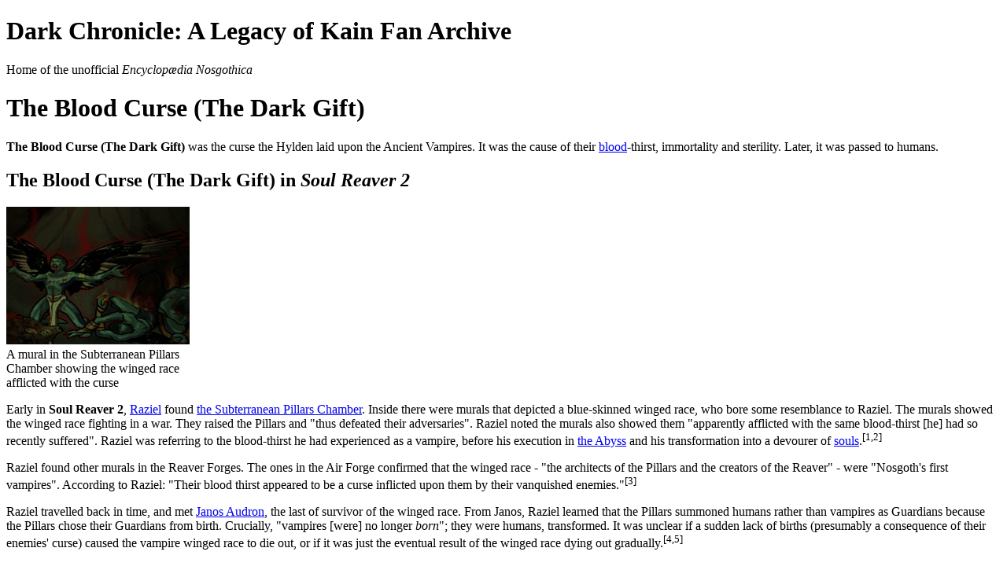

--- FILE ---
content_type: text/html; charset=UTF-8
request_url: https://dark-chronicle.co.uk/az/bloodcurse.php
body_size: 12209
content:
<!DOCTYPE html>
<!--[if IE 6]><html id="ie6" lang="en"><![endif]-->
<!--[if IE 7]><html id="ie7" lang="en"><![endif]-->
<!--[if IE 8]><html id="ie8" lang="en"><![endif]-->
<!--[if IE 9]><html id="ie9" lang="en"><![endif]-->
<!--[if gt IE 9|lt IE 6|!IE]><!--><html lang="en"><!--<![endif]-->

<head>
	<title>Legacy of Kain: Dark Chronicle - The Blood Curse (The Dark Gift)</title>
	<meta charset="utf-8" />
	<meta name="description" content="A description of the Blood Curse (the Dark Gift) in the Legacy of Kain videogame series." />
	<meta name="keywords" content="" />
	<link rel="canonical" href="http://www.dark-chronicle.co.uk/az/bloodcurse.php" />
	<link rel="me" href="http://www.facebook.com/darkchronicle" />
	<link rel="me" href="http://twitter.com/dark_chronicle" />
	<link type="text/css" rel="stylesheet" href="/_css/release/all_1024up.css" />
	<!--[if IE 6]>
		<link type="text/css" rel="stylesheet" href="/_css/release/ie6.css" />
	<![endif]-->
	<!--[if gte IE 7 & lte IE 9]>
		<link type="text/css" rel="stylesheet" href="/_css/release/ie7up.css" />
	<![endif]-->
	<link type="text/css" rel="stylesheet" href="/_css/release/print.css" media="print" />
	<script src="https://ajax.googleapis.com/ajax/libs/jquery/1.8.3/jquery.min.js"></script>
	<script>if(typeof jQuery==='undefined'){document.write(unescape('%3Cscript src="/_js/3rdparty/jquery-1.8.3.min.js"%3E%3C/script%3E'));}</script>
	<script src="/_js/release/wheel.js"></script>
	<script src="/_js/release/common.js"></script>
	<script src="http://platform.twitter.com/widgets.js"></script>
	<script>
		(function(i,s,o,g,r,a,m){i['GoogleAnalyticsObject']=r;i[r]=i[r]||function(){(i[r].q=i[r].q||[]).push(arguments)},i[r].l=1*new Date();a=s.createElement(o),m=s.getElementsByTagName(o)[0];a.async=1;a.src=g;m.parentNode.insertBefore(a,m)})(window,document,'script','//www.google-analytics.com/analytics.js','ga');ga('create','UA-16709785-1','dark-chronicle.co.uk');ga('send','pageview');
	</script></head>

<body>

<div id="container">

	<div id="header-wrapper">
		<div id="header-image"></div>
		<div id="header">
			<div id="header-inner">
				<h1>Dark Chronicle: A Legacy of Kain Fan Archive</h1>
				<p>Home of the unofficial <i>Encyclop&#230;dia Nosgothica</i></p>
			</div> <!-- #header-inner -->
		</div> <!-- /#header -->
	</div> <!-- #header-wrapper -->

	<div id="main-wrapper">
		<div id="main">
			<div id="main-inner">

				<div id="content-primary">
					<div id="content-primary-inner">

						<h1>The Blood Curse (The Dark Gift)</h1>

 						<!-- BODY CONTENT -->

						<p><b>The Blood Curse (The Dark Gift)</b>  was the curse the Hylden laid upon the Ancient Vampires. It was the cause of their <a href="/az/blood.php">blood</a>-thirst, immortality and sterility. Later, it was passed to humans.</p>

						<h2 class="break">The Blood Curse (The Dark Gift) in <i>Soul Reaver 2</i></h2>

						<div class="imgwrapper left" style="width: 235px;"><a href="/az/_images/_medium/BloodCurse_1.jpg"><img src="/az/_images/_small/BloodCurse_1.jpg" width="233" height="175" class="small" alt="A mural in the Subterranean Pillars Chamber showing the winged race afflicted with the curse" /></a><div class="alttext">A mural in the Subterranean Pillars Chamber showing the winged race afflicted with the curse</div></div>

						<p>Early in <span class="game"><b>Soul Reaver 2</b></span>, <a href="/az/raziel.php">Raziel</a> found <a href="/az/subterraneanruins.php">the Subterranean Pillars Chamber</a>. Inside there were murals that depicted a blue-skinned winged race, who bore some resemblance to Raziel. The murals showed the winged race fighting in a war. They raised the Pillars and "thus defeated their adversaries". Raziel noted the murals also showed them "apparently afflicted with the same blood-thirst [he] had so recently suffered". Raziel was referring to the blood-thirst he had experienced as a vampire, before his execution in <a href="/az/abyss.php">the Abyss</a> and his transformation into a devourer of <a href="/az/souls.php">souls</a>.<sup>[1,2]</sup></p>

						<p>Raziel found other murals in the Reaver Forges. The ones in the Air Forge confirmed that the winged race - "the architects of the Pillars and the creators of the Reaver" - were "Nosgoth's first vampires". According to Raziel: "Their blood thirst appeared to be a curse inflicted upon them by their vanquished enemies."<sup>[3]</sup></p>

						<p>Raziel travelled back in time, and met <a href="/az/janos.php">Janos Audron</a>, the last of survivor of the winged race. From Janos, Raziel learned that the Pillars summoned humans rather than vampires as Guardians because the Pillars chose their Guardians from birth. Crucially, "vampires [were] no longer <em>born</em>"; they were humans, transformed. It was unclear if a sudden lack of births (presumably a consequence of their enemies' curse) caused the vampire winged race to die out, or if it was just the eventual result of the winged race dying out gradually.<sup>[4,5]</sup></p>

						<h2 class="break">The Blood Curse (The Dark Gift) in <i>Defiance</i></h2>

						<p>In <span class="game"><b>Defiance</b></span>, <a href="/az/kain.php">Kain</a> and Raziel found more murals which elaborated on the history of the winged race and their adversaries. It had appeared - from the context of Raziel and Janos' conversation in <span class="game"><b>Soul Reaver 2</b></span> - that the winged race were known as Vampires before they were cursed, and the name only became associated with blood-drinking afterwards. This assumption was supported by Raziel's descriptions of those <span class="game"><b>Defiance</b></span> murals: he only ever referred to the winged race as Vampires, even when murals illustrated a pre-curse event. Kain's exclaimation at the end of <span class="game"><b>Soul Reaver 2</b></span> had identified their adversaries as the Hylden.<sup>[5,6]</sup></p>

						<div class="imgwrapper right" style="width: 235px;"><a href="/az/_images/_medium/BloodCurse_2.jpg"><img src="/az/_images/_small/BloodCurse_2.jpg" width="233" height="175" class="small" alt="A mural showing the Ancient Vampires being afflicted with the Blood Curse" /></a><div class="alttext">A mural showing the Ancient Vampires being afflicted with the Blood Curse</div></div>

						<p>The story of the Blood Curse was clearly explained by the end of the game, building on the details revealed in <span class="game"><b>Soul Reaver 2</b></span> and <span class="game"><b>Blood Omen 2</b></span>:</p>

						<p>There was a great war between the Vampires and the Hylden. It lasted for a thousand years until the Vampires banished the Hylden "by powerful magic, sealing them into another plane of existence." This plane was the Demon Realm, as seen in <span class="game"><b>Defiance</b></span> when Kain found himself there, after his fight with Raziel. The Pillars were raised as "the lock" that bound them ('the Binding').<sup>[7,8]</sup></p>

						<p>It was a Pyrric victory: the defeated Hylden "retaliated with a terrible curse - afflicting the Vampires with a bloodthirst that turned their once-noble race into ravenous predators". From the murals, Raziel noted the curse "plunged the Vampires into despair, and apparently drove many to madness and self annihilation." Having felt that blood-thirst himself, Raziel wondered what about the curse had devastated them so much that they were driven to suicide.<sup>[9]</sup></p>

						<div class="imgwrapper left" style="width: 235px;"><a href="/az/_images/_medium/BloodCurse_3.jpg"><img src="/az/_images/_small/BloodCurse_3.jpg" width="233" height="175" class="small" alt="A mural showing Vorador as the first human to receive the Dark Gift" /></a><div class="alttext">A mural showing Vorador as the first human to receive the Dark Gift</div></div>

						<p>Despite their horror of the curse, the Vampires had passed it on to humans, <a href="/az/vorador.php">Vorador</a> being the first to receive their 'Dark Gift' (from Janos). Raziel believed they had done it in a "desperate bid to preserve their bloodline... for their enemies had cursed them not only with blood-thirst, but with sterility as well". Raziel's assertion clarified why births amongst the Ancient Vampires ceased, causing humans to be summoned as Pillar Guardians in their place.<sup>[10]</sup></p>

						<p>Kain learned from a mural that the Vampires had apparently "adopted - and, when necessary, <em>abducted</em> - the human Guardians, and made vampires of them when they came of age. Until the humans rebelled against their masters..." <a href="/az/moebius.php">Moebius</a> and <a href="/az/mortanius.php">Mortanius</a> had led the revolt. In a second mural, he also saw the despair of the Ancient Vampires: for them, "the dark gift was clearly a curse, damning them to a kind of spiritual purgatory." This started to explain why so many had taken their own lives.<sup>[11,12]</sup></p>

						<div class="imgwrapper right" style="width: 235px;"><a href="/az/_images/_medium/BloodCurse_4.jpg"><img src="/az/_images/_small/BloodCurse_4.jpg" width="233" height="175" class="small" alt="A mural in the Earth Forge showing the Ancient Vampires being expelled from the Wheel of Fate" /></a><div class="alttext">A mural in the Earth Forge showing the Ancient Vampires being expelled from the Wheel of Fate</div></div>

						<p>Raziel found the final pieces of the puzzle. He saw murals in the Earth Forge and <a href="/az/avernuscathedral.php">the Avernus Catacombs</a> which bore a symbol representing <a href="/az/wheeloffate.php">the Wheel of Fate</a>. He realised "it was not the blood-thirst, but their <em>immortality</em> that was the true nature of their enemies' curse."</p>

						<p>In <span class="game"><b>Soul Reaver</b></span>, <a href="/az/eldergod.php">the Elder God</a> told Raziel that immortal vampire souls were trapped in their bodies, and could not be spun in the Wheel of Fate. The Ancient Vampires had worshipped the Elder God, and apparently started the war with the Hylden, who opposed the Elder and refused to submit to the Wheel. The Blood Curse was an ironic revenge: their new immortality severed the Ancient Vampires from the Wheel, and caused the Elder God to abandon them. Suicide was the only way for them to appease their god and rejoin the Wheel of Fate.<sup>[13,14,15]</sup></p>

						<p>At Raziel's insistence, Janos summerised all of this history when he conversed with Raziel in the Vampire Citadel. Janos justified preserving the Vampire bloodline and passing the curse to the human Guardians as "a necessary evil". He said it was to sustain the Binding, and that the Binding was decaying while the Pillars were under human Guardianship. The banished Hylden were "scratching to gain a foothold back into this world." The Revenants in <span class="game"><b>Defiance</b></span> - and <a href="/az/darkentity.php">the Hylden Lord</a>'s possession of Mortanius - were signs that the Binding <em>was</em> failing, but whether that was strictly due to the Circle of Nine's humanity is open to debate.<sup>[16]</sup></p>

						<h2 class="break">Further Observations</h2>

						<p>The name given to the curse in this article - the Blood Curse - was not used in the dialogue of the games. It was simply referred to as 'the curse', or something similar. The longer name comes from the <span class="game"><b>Defiance</b></span> Dark Chronicle, as one cutscene was titled 'Mural: The Blood Curse'.</p>

						<h3 class="break">The passing of the Blood Curse (the Dark Gift)</h3>

						<p>We don't have much information about how the Blood Curse was passed from the Ancient Vampires to humans. Amy Hennig (Director and storywriter of <span class="game"><b>Soul Reaver</b></span>, <span class="game"><b>Soul Reaver 2</b></span> and <span class="game"><b>Defiance</b></span>) has said:</p>

						<blockquote><p>The ancient/original Vampires (like Janos) had one method, by which Vorador was raised, and by which Vorador would also raise his vampire offspring. This would be a more "traditional" method, where the vampiric curse is passed from one vampire to a human.<sup>[17]</sup></p></blockquote>

						<p>We can probably assume 'traditional' means there was an exchange of blood between vampire and victim, as in Bram Stoker's <cite>Dracula</cite>. In <span class="game"><b>Blood Omen 2</b></span>, Vorador said it took "time and energy to create a vampire". It was not a trivial task for him, and it's not clear if humans died as part of their transformation.<sup>[17,18]</sup></p>

						<p>Kain's transformation into a vampire happened differently. He was murdered as a human, then Mortanius resurrected him from the Underworld using necromancy and - as we learned in <span class="game"><b>Defiance</b></span> - <a href="/az/heartofdarkness.php">the Heart of Darkness</a>. According to Amy Hennig:<sup>[17,19]</sup></p>

						<blockquote><p>Because of this unique heritage, Kain's method of creating his vampire "sons" is also unique - rather than using the traditional "blood" gift to create a vampire, Kain must donate a portion of his spirit. By breathing a portion of his soul into a corpse, that creature's soul is drawn back into the body and the creature is resurrected as a vampire. This is how Kain raised his six lieutenants in the Tomb of Sarafan.<sup>[17]</sup></p></blockquote>

						<p>Raziel also described this in the <a href="/sr1/story.php">Background Story</a> for <span class="game"><b>Soul Reaver</b></span>. He said that Kain's offspring weren't vampires due to 'a poison of the blood'. They needed blood to feed their bodies, but their souls gained 'their advantage from the powers of the underworld'. It seems the curse was not just rooted in the blood of vampires, but in their souls as well, as Kain raised his lieutenants in that way. Presumably the same method was used by the lieutenants to build their clans, and all of Kain's vampiric descendants were resurrected corpses.<sup>[20]</sup></p>

						<h3 class="break">The effects of the Blood Curse (the Dark Gift): traits of Nosgothic vampires</h3>

						<p>Humans who received the Dark Gift/Blood Curse experienced physical changes over a period of time. A universal trait was that their hands and feet would change; initially their fingernails would become long and sharp claws, later their hands became tridactyl and taloned, like those of the Ancient Vampires. Yellow or amber-coloured eyes were also characteristic, although there were exceptions (notably <a href="/az/rahab.php">Rahab</a>). Generally, they would start to look inhuman, as Vorador did. Kain and his offspring were shown to have a variety of weaknesses: to water and fire, sunlight and sound. It's not certain which, if any, of those weaknesses were shared by the Ancient Vampires and Vorador's kind, but some vulnerabilities were likely universal. <a href="/az/umah.php">Umah</a> described the vampiric weakness to water as if they all shared it.<sup>[21]</sup></p>

						<p>Other, fairly common, traits present in Nosgothic vampires included:</p>

						<ul>
							<li><p>Immortality. They were immortal in the sense that they did not grow old or die of old age. Physical wounds quickly healed. Impaling, decapitation and a few other actions could kill them (separating their soul from their body), but resurrection was possible. If the cause of fatality was removed, the soul still existed in the Spectral Realm, and the body was able to repair itself, a vampire could reanimate.</p></li>
							<li><p>Enhanced physical agility and strength. In <span class="game"><b>Blood Omen 2</b></span> Umah told Kain he was "stronger and faster than mortal men, able to jump higher and farther than any human that ever lived".<sup>[21]</sup></p></li>
							<li><p>The ability to 'float', slowing their descent during a jump to land silently behind a target. Notably, Kain did this at the end of <span class="game"><b>Defiance</b></span>, when he jumped into the Spirit Forge.<sup>[21]</sup></p></li>
							<li><p>The ability to communicate telepathically using <a href="/az/whisper.php">the Whisper</a>.<sup>[21]</sup></p></li>
							<li><p>Limited telekinetic ability.<sup>[22]</sup></p></li>
						</ul>

						<p>There was a lot of variety in Nosgoth's vampires, and the powers they had at their disposal. In <span class="game"><b>Blood Omen 2</b></span>, it was seen that - in addition to the traits described above - they developed '<a href="/bo2/darkgifts.php">Dark Gifts</a>' (as they called them). These abilities ranged from mind control to incinerating people with a thought. The Dark Gifts developed differently for each vampire, and one vampire could gain the gifts of another by 'absorbing their veins'.<sup>[23,24]</sup></p>

						<p>Kain and Vorador were seen to shapeshift in <span class="game"><b>Blood Omen</b></span>, and Kain relied on his Mist Form in <span class="game"><b>Defiance</b></span> to dodge and pass through gates. Several vampires (Kain, Vorador, Janos and Umah) could teleport, however so could many humans, so, in this case, they were likely employing magic rather than relying on innate abilities. Using Kain as a basis of comparison for all Nosgothic vampires is not ideal, as we don't know what skills he inherited as the Balance Guardian.</p>

						<p>The rapid evolution - and devolution - of Kain's descendants into monsters was not a result of the Blood Curse, however. That was caused by Kain's personal corruption; Kain's soul was corrupted by <a href="/az/nupraptor.php">Nupraptor</a>'s attack on the Circle of Nine, and his vampire offspring inherited that.<sup>[25,26]</sup></p>

						<h2 class="break ref">References</h2>

						<div class="ref">
							<ol>
								<li><b>[SR2] Raziel (referring to the murals in the Subterranean Pillars Chamber):</b> "The surrounding murals depicted a winged race, their features so like my own - but beautiful, where mine were grotesque... and <em>angelic</em>, while mine were <em>demonic</em>.
									<br />I tried to decipher these images...
									<br />... a great war, but with combatants like none I had ever seen...
									<br />... the Pillars, raised by this winged race, who thus defeated their adversaries...
									<br />... the winged beings again, writhing in agony, apparently afflicted with the same blood-thirst I had so recently suffered..."</li>
								<li><b>[SR1] Raziel:</b> "The old hunger has left me; I have no desire for blood."
									<br /><b>The Elder God:</b> "You are changed. Your blood-thirst is replaced by a deeper need - you have become a devourer of souls."</li>
								<li><b>[SR2] Raziel (referring to the murals in the Air Forge):</b> "The scenes I discovered here were unambiguous.
									<br />This race of winged beings, the architects of the Pillars and the creators of the Reaver, were Nosgoth's first vampires. Their blood thirst appeared to be a curse inflicted upon them by their vanquished enemies."</li>
								<li><b>[SR2] Janos to Raziel:</b> "Over time, our race died out. Until I alone remained... sustained only by my obligation to you, and by my guardianship of the blade."</li>
								<li><b>[SR2] Raziel:</b> "Why would the Pillars summon <em>human</em> guardians, then, if they are meant to be served by vampires?"
									<br /><b>Janos:</b> "The Pillars choose their guardians from birth, Raziel - and vampires are no longer <em>born</em>."</li>
								<li><b>[SR2] Kain:</b> "My god... the Hylden...
									<br />... we walked right into their trap..."</li>
								<li><b>[BO2] Janos to Kain:</b> "The wars between us flamed for a thousand years, but we prevailed at last, and we banished our enemies from the face of the earth by powerful magic, sealing them into another plane of existence."</li>
								<li>The <a href="/def/script/index.php">Defiance Script (Dialogue)</a> (Dark Chronicle - Mural: The Raising Of The Pillars)</li>
								<li>The <a href="/def/script/index.php">Defiance Script (Dialogue)</a> (Dark Chronicle - Mural: The Blood Curse)</li>
								<li>The <a href="/def/script/index.php">Defiance Script (Dialogue)</a> (Dark Chronicle - Mural: The Dark Gift is Passed)</li>
								<li>The <a href="/def/script/index.php">Defiance Script (Dialogue)</a> (Dark Chronicle - Mural: The Human Guardians Revolt)</li>
								<li><b>[DEF] Kain (referring to the mural behind the pool of the 'Oracle of the Ancient Vampires'):</b> "For my ancient ancestors, the dark gift was clearly a curse, damning them to a kind of spiritual purgatory."</li>
								<li>The <a href="/def/script/index.php">Defiance Script (Dialogue)</a> (Dark Chronicle - Mural: The Wheel of Fate)</li>
								<li>The <a href="/def/script/index.php">Defiance Script (Dialogue)</a> (Dark Chronicle - Mural: History Is Written By The Victors)</li>
								<li><b>[SR1] The Elder God:</b> "The birth of one of Kain's abominations traps the essence of life. It is this soul that animates the corpse you 'lived' in. And that Raziel, is the demise of Nosgoth. There is no balance. The souls of the dead remain trapped. I can not spin them in the Wheel of Fate. They can not complete their destinies."</li>
								<li>The <a href="/def/script/index.php">Defiance Script (Dialogue)</a> (Dark Chronicle - Return To The Vampire Citadel)</li>
								<li><a href="http://forums.eidosgames.com/showthread.php?s=&amp;threadid=169">Warp&#39;s answers from Amy</a> <img src="/_images/design/exlink.gif" class="exlink" alt="external link" /> at the <b>Eidos Forums</b></li>
								<li><b>[BO2] Vorador to Kain:</b> "It takes <em>time</em> and energy to create a vampire. I have not the strength."</li>
								<li><b>[DEF] Raziel to Mortanius:</b> <em>Kain</em>. You used the Heart of Darkness to create Kain."</li>
								<li>The <a href="/sr1/story.php">Background Story</a>, as given in the <b>Soul Reaver Game Manual (UK and US versions)</b></li>
								<li>The <a href="/bo2/script/index.php">Blood Omen 2 Script (Dialogue)</a> (Chapter 1 - The Slums - Welcome To Meridian: Training)</li>
								<li><b>[BO2] The Seer to Kain:</b> "You can manipulate objects already by sheer will alone, but as you were taught, you can only use this ability at close range."</li>
								<li><b>[BO2] Umah to Kain (referring to his forthcoming encounters with the traitor vampires):</b> "You would be lucky to survive one such encounter until you grow stronger. But should you prevail, then you will be able to absorb their veins and thus gain new abilities. To our kind, these are called the Dark Gifts."</li>
								<li><b>[BO2] Marcus to Kain</b>: "The Dark Gifts manifest differently in each of us. Over the years during your absence, my powers have increased enormously. I now have the power to Charm all living things, to subjugate their minds and make them do my bidding."</li>
								<li>The <a href="http://www.thelostworlds.net/Defiance/Question_and_Answer_with_Jen_Richard_and_Kyle.html">second Defiance Q&amp;A page</a> <img src="/_images/design/exlink.gif" class="exlink" alt="external link" /> at <b>The Lost Worlds</b></li>
								<li><b>[SR2] Kain to Raziel:</b> "Wracked with grief and tormented with suspicions of treachery, Nupraptor plunges into a madness which overflows and infects all of the Guardians, who are symbiotically bound. <em>Including me</em>.
									<br />The repercussions of Ariel's assassination were expertly calculated...
									<br />The entire Circle descends into madness, and I am tainted at the moment of my birth - instantly rendered incapable of fulfilling the role destiny has prepared for me."</li>
							</ol>
						</div>

						<!-- END BODY CONTENT -->

					</div> <!-- /#content-primary-inner -->
				</div> <!-- /#content-primary -->

				<div id="content-secondary">
					<div id="content-secondary-inner">
						<h2><a href="http://www.facebook.com/darkchronicle">Like Dark Chronicle on Facebook</a>:</h2>
						<div id="facebook-likebox">
						<!--[if !IE]><!-->
							<iframe src="http://www.facebook.com/plugins/likebox.php?href=http%3A%2F%2Fwww.facebook.com%2Fdarkchronicle&amp;width=236&amp;colorscheme=light&amp;show_faces=false&amp;border_color=%23000&amp;stream=false&amp;header=false&amp;height=95"></iframe>
						<!--<![endif]-->
						<!--[if IE]>
							<iframe src="http://www.facebook.com/plugins/likebox.php?href=http%3A%2F%2Fwww.facebook.com%2Fdarkchronicle&amp;width=236&amp;colorscheme=light&amp;show_faces=false&amp;border_color=%23000&amp;stream=false&amp;header=false&amp;height=95" scrolling="no" frameborder="0" allowTransparency="true"></iframe>
						<![endif]-->
						</div>
						<h2><a href="http://twitter.com/dark_chronicle">Follow Dark Chronicle on Twitter</a>:</h2>
						<a href="http://twitter.com/dark_chronicle" class="twitter-follow-button" data-link-color="#000000" data-show-count="false">Follow @dark_chronicle</a>
						<a class="twitter-timeline" data-dnt="true" href="https://twitter.com/dark_chronicle/favorites" data-widget-id="345486591122354176" data-chrome="noheader nofooter transparent" data-tweet-limit="4">Favorite Tweets by @dark_chronicle</a>
						<script>!function(d,s,id){var js,fjs=d.getElementsByTagName(s)[0],p=/^http:/.test(d.location)?'http':'https';if(!d.getElementById(id)){js=d.createElement(s);js.id=id;js.src=p+"://platform.twitter.com/widgets.js";fjs.parentNode.insertBefore(js,fjs);}}(document,"script","twitter-wjs");</script>
					</div> <!-- /#content-secondary-inner -->
				</div> <!-- /#content-secondary -->

			</div> <!-- /#main-inner -->
		</div> <!-- /#main -->
		<hr />
		<ul id="menu">
			<li><a class="first" href="/index.php">Home</a>
				<div><span class="first">&nbsp;</span></div>
			</li>
			<li class="selected"><a href="?mnuid=1">Encyclopaedia</a>
				<ul class="az">
					<li><a class="first" href="/az/index.php#a">a</a>
						<ul>
							<li><a class="first" href="/az/abyss.php">The Abyss</a></li>
							<li><a href="/az/vampireworshippers.php">Adepts</a></li>
							<li><a href="/az/heroes.php">The Adversary (Hylden) Hero</a></li>
							<li><a href="/az/anarcrothe.php">Anarcrothe the Alchemist</a></li>
							<li><a href="/az/archons.php">Archons</a></li>
							<li><a href="/az/ariel.php">Ariel</a></li>
							<li><a href="/az/artemis.php">Artemis</a></li>
							<li><a href="/az/ruinedcity.php">Ash Village</a></li>
							<li><a href="/az/avernus.php">Avernus</a></li>
							<li><a href="/az/avernuscathedral.php">The Avernus Catacombs</a></li>
							<li><a href="/az/avernuscathedral.php">Avernus Cathedral</a></li>
							<li><a href="/az/azimuth.php">Azimuth the Planer</a></li>
						</ul>
					</li>
					<li><a href="/az/index.php#b">b</a>
						<ul>
							<li><a class="first" href="/az/bane.php">Bane the Druid</a></li>
							<li><a href="/az/batbeacons.php">Bat Flight Beacons</a></li>
							<li><a href="/az/battlelaststand.php">The Battle of the Last Stand</a></li>
							<li><a href="/az/beast.php">The Beast</a></li>
							<li><a href="/az/bishopmeridian.php">The Bishop of Meridian</a></li>
							<li><a href="/az/blood.php">Blood</a></li>
							<li><a href="/az/bloodcurse.php">The Blood Curse</a></li>
							<li><a href="/az/bloodfountains.php">Blood Fountains</a></li>
							<li><a href="/az/bluelady.php">Blue Lady Curios</a></li>
							<li><a href="/az/builder.php">The Builder</a></li>
						</ul>
					</li>
					<li><a href="/az/index.php#c">c</a>
						<ul>
							<li><a class="first" href="/az/cabal.php">The Cabal</a></li>
							<li><a href="/az/cenobites.php">Cenobites</a></li>
							<li><a href="/az/chronoplast.php">The Chronoplast</a></li>
							<li><a href="/az/coorhagen.php">Coorhagen</a></li>
							<li><a href="/az/council.php">The Council</a></li>
						</ul>
					</li>
					<li><a href="/az/index.php#d">d</a>
						<ul>
							<li><a class="first" href="/az/darkentity.php">The Dark Entity</a></li>
							<li><a href="/az/bloodcurse.php">The Dark Gift</a></li>
							<li><a href="/az/dejoule.php">DeJoule the Energist</a></li>
							<li><a href="/az/demonhunters.php">Demon Hunters</a></li>
							<li><a href="/az/demonspiders.php">Demon Spiders</a></li>
							<li><a href="/az/device.php">The Device</a></li>
							<li><a href="/az/archons.php">Dreadnaught Archons</a></li>
							<li><a href="/az/dumah.php">Dumah</a></li>
							<li><a href="/az/dumahim.php">The Dumahim</a></li>
							<li><a href="/az/duncan.php">Duncan</a></li>
						</ul>
					</li>
					<li><a href="/az/index.php#e">e</a>
						<ul>
							<li><a class="first" href="/az/eldergod.php">The Elder God</a></li>
							<li><a href="/az/eldritch.php">Eldritch Energy</a></li>
							<li><a href="/az/elementalfonts.php">Elemental Fonts</a></li>
							<li><a href="/az/elzevir.php">Elzevir the Dollmaker</a></li>
							<li><a href="/az/eyelesswretches.php">Eyeless Wretches</a></li>
						</ul>
					</li>
					<li><a href="/az/index.php#f">f</a>
						<ul>
							<li><a class="first" href="/az/faustus.php">Faustus</a></li>
							<li><a href="/az/vampireworshippers.php">Feral Humans</a></li>
							<li><a href="/az/fireforge-sr1.php">The Fire Forge [SR1]</a></li>
							<li><a href="/az/freeportprovance.php">Freeport</a></li>
						</ul>
					</li>
					<li><a href="/az/index.php#g">g</a>
						<ul>
							<li><a class="first" href="/az/eldritch.php">Glyph Energy [SR1]</a></li>
							<li><a href="/az/glyphenergy.php">Glyph Energy [BO2]</a></li>
							<li><a href="/az/glyphmagic.php">Glyph Magic</a></li>
							<li><a href="/az/glyphwrights.php">Glyph Wraiths</a></li>
							<li><a href="/az/glyphwrights.php">Glyphwrights</a></li>
							<li><a href="/az/lakesouth.php">The Great Southern Lake</a></li>
							<li><a href="/az/groundlings.php">Groundlings</a></li>
							<li><a href="/az/statues.php">Guardian Constructs</a></li>
							<li><a href="/az/guardiangargoyles.php">Guardian Gargoyles</a></li>
						</ul>
					</li>
					<li><a href="/az/index.php#h">h</a>
						<ul>
							<li><a class="first" href="/az/hashakgik.php">Hash'ak'gik</a></li>
							<li><a href="/az/hashakgik.php">Hash'ak'gik's Altar</a></li>
							<li><a href="/az/heartofdarkness.php">The Heart of Darkness</a></li>
							<li><a href="/az/priestess.php">The High Priestess of the Vampire Worshippers</a></li>
							<li><a href="/az/darkentity.php">The Hylden General</a></li>
							<li><a href="/az/darkentity.php">The Hylden Lord</a></li>
						</ul>
					</li>
					<li><a href="/az/index.php#i">i</a>
						<ul>
							<li><a class="first" href="/az/ignisfatuus.php">Ignis Fatuus</a></li>
							<li><a href="/az/irmok.php">Irmok The Mad</a></li>
						</ul>
					</li>
					<li><a href="/az/index.php#j">j</a>
						<ul>
							<li><a class="first" href="/az/janos.php">Janos Audron</a></li>
							<li><a href="/az/janosretreat.php">Janos' Retreat</a></li>
						</ul>
					</li>
					<li><a href="/az/index.php#k">k</a>
						<ul>
							<li><a class="first" href="/az/kain.php">Kain</a></li>
							<li><a href="/az/ottmar.php">King Ottmar</a></li>
						</ul>
					</li>
					<li><a href="/az/index.php#l">l</a>
						<ul>
							<li><a class="first" href="/az/lakedead.php">The Lake of the Dead</a></li>
							<li><a href="/az/lakes.php">The Lake of Lost Souls</a></li>
							<li><a href="/az/lakes.php">The Lake of Serenity</a></li>
							<li><a href="/az/laketears.php">The Lake of Tears</a></li>
							<li><a href="/az/legionsnemesis.php">The Legions of the Nemesis</a></li>
							<li><a href="/az/librarywillendorf.php">The Library of Willendorf</a></li>
							<li><a href="/az/ottmar.php">The Lion of Willendorf</a></li>
							<li><a href="/az/lore.php">Lore</a></li>
							<li><a href="/az/lostcity.php">The Lost City</a></li>
						</ul>
					</li>
					<li><a href="/az/index.php#m">m</a>
						<ul>
							<li><a class="first" href="/az/magnus.php">Magnus</a></li>
							<li><a href="/az/malek.php">Malek the Paladin</a></li>
							<li><a href="/az/maleksbastion.php">Malek's Bastion</a></li>
							<li><a href="/az/marcus.php">Marcus</a></li>
							<li><a href="/az/mass.php">The Mass</a></li>
							<li><a href="/az/azimuth.php">The Matriarch of Avernus</a></li>
							<li><a href="/az/melchahim.php">The Melchahim</a></li>
							<li><a href="/az/melchiah.php">Melchiah</a></li>
							<li><a href="/az/moebius.php">Moebius the Time Streamer</a></li>
							<li><a href="/az/moebiusmuseum.php">Moebius' Museum</a></li>
							<li><a href="/az/moebiusstaff.php">Moebius' Staff</a></li>
							<li><a href="/az/tombguardian.php">Morlock</a></li>
							<li><a href="/az/mortanius.php">Mortanius the Necromancer</a></li>
							<li><a href="/az/mutants.php">Mutants</a></li>
						</ul>
					</li>
					<li><a href="/az/index.php#n">n</a>
						<ul>
							<li><a class="first" href="/az/nachtholm.php">Nachtholm</a></li>
							<li><a href="/az/necropolis.php">The Necropolis</a></li>
							<li><a href="/az/williamthejust.php">The Nemesis</a></li>
							<li><a href="/az/nexusstone.php">The Nexus Stone</a></li>
							<li><a href="/az/vampireworshippers.php">Novitiates</a></li>
							<li><a href="/az/nupraptor.php">Nupraptor the Mentalist</a></li>
							<li><a href="/az/nupraptorsretreat.php">Nupraptor's Retreat</a></li>
						</ul>
					</li>
					<li><a href="/az/index.php#o">o</a>
						<ul>
							<li><a class="first" href="/az/moebius.php">The Oracle of Nosgoth</a></li>
							<li><a href="/az/eldergod.php">The Oracle of the Ancient Vampires</a></li>
						</ul>
					</li>
					<li><a href="/az/index.php#p">p</a>
						<ul>
							<li><a class="first" href="/az/planarportals.php">Planar Portals</a></li>
							<li><a href="/az/poltergeists.php">Poltergeists</a></li>
							<li><a href="/az/priestess.php">The Priestess</a></li>
							<li><a href="/az/princesswillendorf.php">The Princess of Willendorf</a></li>
							<li><a href="/az/prisonguardians.php">Prison Guardians</a></li>
							<li><a href="/az/freeportprovance.php">Provance</a></li>
							<li><a href="/az/provincialmines.php">The Provincial Mines</a></li>
						</ul>
					</li>
					<li><span>q</span></li>
					<li><a href="/az/index.php#r">r</a>
						<ul>
							<li><a class="first" href="/az/rahab.php">Rahab</a></li>
							<li><a href="/az/rahabim.php">The Rahabim</a></li>
							<li><a href="/az/raziel.php">Raziel</a></li>
							<li><a href="/az/razielim.php">The Razielim</a></li>
							<li><a href="/az/archons.php">Reaper Archons</a></li>
							<li><a href="/az/redraven.php">The Red Raven Pub</a></li>
							<li><a href="/az/vampirewraiths.php">Revived Vampires</a></li>
							<li><a href="/az/ruinedcity.php">The Ruined City of the Dumahim</a></li>
						</ul>
					</li>
					<li><a href="/az/index.php#s">s</a>
						<ul>
							<li><a class="first" href="/az/sanctuaryoftheclans.php">The Sanctuary of the Clans</a></li>
							<li><a href="/az/darkentity.php">The Sarafan Lord</a></li>
							<li><a href="/az/scionofbalance.php">The Scion of Balance</a></li>
							<li><a href="/az/sebastian.php">Sebastian</a></li>
							<li><a href="/az/seer.php">The Seer</a></li>
							<li><a href="/az/sentryeyes.php">Sentries</a></li>
							<li><a href="/az/sentryeyes.php">Sentry Eyes</a></li>
							<li><a href="/az/serioli.php">The Serioli</a></li>
							<li><a href="/az/shades.php">Shades</a></li>
							<li><a href="/az/silencedcathedral.php">The Silenced Cathedral</a></li>
							<li><a href="/az/sluagh.php">Sluagh</a></li>
							<li><a href="/az/souls.php">Souls</a></li>
							<li><a href="/az/lakesouth.php">The Southern Lake</a></li>
							<li><a href="/az/spiritforges.php">Spirit Forges [BO1]</a></li>
							<li><a href="/az/stahlberg.php">Stahlberg</a></li>
							<li><a href="/az/statues.php">Statues</a></li>
							<li><a href="/az/index.php#s"><b>More pages...</b></a>
						</ul>
					</li>
					<li><a href="/az/index.php#t">t</a>
						<ul>
							<li><a class="first" href="/az/tapster.php">The Tapster</a></li>
							<li><a href="/az/tentacles.php">Tentacles</a></li>
							<li><a href="/az/timestreamingdevices.php">Time Streaming Chambers</a></li>
							<li><a href="/az/timestreamingdevices.php">Time Streaming Devices</a></li>
							<li><a href="/az/tombguardian.php">The Tomb Guardian</a></li>
							<li><a href="/az/tombsarafan.php">The Tomb of the Sarafan</a></li>
							<li><a href="/az/turel.php">Turel</a></li>
							<li><a href="/az/turelim.php">The Turelim</a></li>
						</ul>
					</li>
					<li><a href="/az/index.php#u">u</a>
						<ul>
							<li><a class="first" href="/az/umah.php">Umah</a></li>
							<li><a href="/az/uschtenheim.php">Uschtenheim</a></li>
						</ul>
					</li>
					<li><a href="/az/index.php#v">v</a>
						<ul>
							<li><a class="first" href="/az/vaevictus.php">Vae Victus</a></li>
							<li><a href="/az/statues.php">Vampire Golems</a></li>
							<li><a href="/az/heroes.php">The Vampire Hero</a></li>
							<li><a href="/az/cabal.php">The Vampire Resistance</a></li>
							<li><a href="/az/vampireworshippers.php">Vampire Worshippers</a></li>
							<li><a href="/az/vampirewraiths.php">Vampire Wraiths</a></li>
							<li><a href="/az/vasserbunde.php">Vasserbünde</a></li>
							<li><a href="/az/vorador.php">Vorador</a></li>
							<li><a href="/az/voradorsbrides.php">Vorador's Brides</a></li>
							<li><a href="/az/voradorssword.php">Vorador's Hybrid Sword</a></li>
						</ul>
					</li>
					<li><a href="/az/index.php#w">w</a>
						<ul>
							<li><a class="first" href="/az/wardgates.php">Ward Gates</a></li>
							<li><a href="/az/guardiangargoyles.php">Watcher Guardians</a></li>
							<li><a href="/az/wheeloffate.php">The Wheel of Fate</a></li>
							<li><a href="/az/whisper.php">The Whisper</a></li>
							<li><a href="/az/willendorf.php">Willendorf</a></li>
							<li><a href="/az/williamthejust.php">William the Just</a></li>
							<li><a href="/az/seer.php">The Witch</a></li>
						</ul>
					</li>
					<li><span>x</span></li>
					<li><span>y</span></li>
					<li><a href="/az/index.php#z">z</a>
						<ul>
							<li><a class="first" href="/az/zephon.php">Zephon</a></li>
							<li><a href="/az/zephonim.php">The Zephonim</a></li>
							<li><a href="/az/ziegsturhl.php">Ziegsturhl</a></li>
						</ul>
					</li>
					<li><a href="/az/index.php">All Entries</a></li>
				</ul>
			</li>
			<li><a href="?mnuid=2">The Games</a>
				<ul>
					<li><a class="first" href="/bo1/index.php">Blood Omen</a>
						<ul>
							<li><a class="first" href="/bo1/index.php">Overview</a></li>
							<li><a href="/bo1/characters.php">Characters</a></li>
							<li><a href="/bo1/locations.php">Locations</a></li>
							<li><a href="/bo1/towns.php">Towns, Cities and Villages</a></li>
							<li><a href="/bo1/tokens.php">Tokens</a></li>
							<li><a href="/bo1/spells.php">Spells</a></li>
							<li><a href="/bo1/battleartefacts.php">Battle Artefacts</a></li>
							<li><a href="/bo1/forms.php">Forms</a></li>
							<li><a href="/bo1/weaponsandarmour.php">Weapons and Armour</a></li>
							<li><a href="/bo1/business.php">Nosgothic Businesses</a></li>
							<li><a href="/bo1/prestige.php">Prestige List</a></li>
							<li><a href="/bo1/bloodscript.php">Nosgoth's Blood Script</a></li>
							<li><a href="/bo1/map.php">Map of Nosgoth</a></li>
							<li><a href="/bo1/unuseddialogue.php">Unused Dialogue</a></li>
							<li><a href="/bo1/codes.php">Cheat Codes</a></li>
						</ul>
					</li>
					<li><a href="/sr1/index.php">Soul Reaver</a>
						<ul>
							<li><a class="first" href="/sr1/index.php">Overview</a></li>
							<li><a href="/sr1/story.php">Background Story</a></li>
							<li><a href="/sr1/characters.php">Characters</a></li>
							<li><a href="/sr1/clans.php">Vampire Clans</a></li>
							<li><a href="/sr1/creatures.php">Creatures and Enemies</a></li>
							<li><a href="/sr1/locations.php">Locations</a></li>
							<li><a href="/sr1/abilities.php">Earned Abilities</a></li>
							<li><a href="/sr1/glyphs.php">Glyphs</a></li>
							<li><a class="arrow" href="/sr1/artefacts.php">Upgrade Artefacts</a>
								<ul>
									<li><a class="first" href="/sr1/artefacts-health.php">Health Power-Ups</a></li>
									<li><a href="/sr1/artefacts-eldritch.php">Eldritch Energy Power-Ups</a></li>
								</ul>
							</li>
							<li><a href="/sr1/warpgates.php">Warp Gates</a></li>
							<li><a href="/sr1/map.php">Map of Nosgoth</a></li>
							<li><a href="/sr1/codes.php">Cheat Codes</a></li>
							<li><a href="/sr1/wallpaper.php">Promotional Wallpaper</a></li>
						</ul>
					</li>
					<li><a href="/sr2/index.php">Soul Reaver 2</a>
						<ul>
							<li><a class="first" href="/sr2/index.php">Overview</a></li>
							<li><a href="/sr2/story.php">Background Story</a></li>
							<li><a href="/sr2/script/index.php">Script (Dialogue)</a></li>
							<li><a href="/sr2/characters.php">Characters</a></li>
							<li><a href="/sr2/creatures.php">Creatures and Enemies</a></li>
							<li><a href="/sr2/locations.php">Locations</a></li>
							<li><a href="/sr2/reavers.php">Elemental Reavers</a></li>
							<li><a href="/sr2/map.php">Map of Nosgoth</a></li>
							<li><a href="/sr2/timeline.php">Historical Timeline</a></li>
							<li><a href="/sr2/platform.php">Pillars' Platform Diagram</a></li>
							<li><a href="/sr2/wallpaper.php">Promotional Wallpaper</a></li>
						</ul>
					</li>
					<li><a href="/bo2/index.php">Blood Omen 2</a>
						<ul>
							<li><a class="first" href="/bo2/index.php">Overview</a></li>
							<li><a href="/bo2/story.php">Background Story</a></li>
							<li><a href="/bo2/script/index.php">Script (Dialogue)</a></li>
							<li><a href="/bo2/characters.php">Characters</a></li>
							<li><a href="/bo2/creatures.php">Creatures and Enemies</a></li>
							<li><a href="/bo2/locations.php">Locations</a></li>
							<li><a href="/bo2/darkgifts.php">Dark Gifts</a></li>
							<li><a href="/bo2/murals.php">Hylden Murals</a></li>
							<li><a href="/bo2/codes.php">Cheat Codes</a></li>
							<li><a href="/bo2/wallpaper.php">Promotional Wallpaper</a></li>
						</ul>
					</li>
					<li><a href="/def/index.php">Defiance</a>
						<ul>
							<li><a class="first" href="/def/index.php">Overview</a></li>
							<li><a href="/def/story.php">Background Story</a></li>
							<li><a href="/def/script/index.php">Script (Dialogue)</a></li>
							<li><a href="/def/characters.php">Characters</a></li>
							<li><a href="/def/creatures.php">Creatures and Enemies</a></li>
							<li><a href="/def/locations.php">Locations</a></li>
							<li><a href="/def/reaverkain.php">Kain's Reavers</a></li>
							<li><a href="/def/attackkain.php">Kain's Special Attacks</a></li>
							<li><a href="/def/reaverraz.php">Raziel's Reavers</a></li>
							<li><a href="/def/attackraz.php">Raziel's Special Attacks</a></li>
							<li><a href="/def/murals.php">Murals</a></li>
							<li><a href="/def/lovecraftsdiary.php">Lovecraft's Diary</a></li>
							<li><a href="/def/codes.php">Cheat Codes</a></li>
							<li><a href="/def/wallpaper.php">Promotional Wallpaper</a></li>
						</ul>
					</li>
					<li><a href="/nosgoth/index.php">Nosgoth</a>
						<ul>
							<li><a class="first" href="/nosgoth/index.php">Overview</a></li>
						</ul>
					</li>
					<li><a href="/lok/index.php">Legacy of Kain</a>
						<ul>
							<li><a class="first" href="/lok/index.php">Overview</a></li>
							<li><a href="/lok/guardians.php">All Pillar Guardians</a></li>
							<li><a href="/lok/pillars.php">All Pillar Symbols</a></li>
							<li><a href="/lok/map.php">Map of Nosgoth</a></li>
						</ul>
					</li>
				</ul>
			</li>
			<li><a href="?mnuid=3">Everything Else</a>
				<ul>
					<li><a class="first" href="/resources/index.php">Links and Resources</a>
						<ul>
							<li><a class="first" href="/resources/index.php">Overview</a></li>
							<li><a href="/resources/links-official.php">Links To Official LoK Info</a></li>
							<li><a href="/resources/links.php">Links To Fan Websites</a></li>
							<li><a href="/resources/bo1_faq/faqtoc.htm">Silicon Knights' BO1 FAQ</a></li>
							<li><a href="/resources/designerdiary-sr1.php">Soul Reaver Designer Diary</a></li>
							<li><a href="/resources/webpages-sr2.php">Soul Reaver 2 Web Pages</a></li>
							<li><a href="/resources/webpages-bo2.php">Blood Omen 2 Web Pages</a></li>
						</ul>
					</li>
					<li><a href="/quiz/index.php">Quizzes</a>
						<ul>
							<li><a class="first" href="/quiz/index.php">Overview</a></li>
							<li><a href="/quiz/bo1quiz.php">Blood Omen Quiz</a></li>
							<li><a href="/quiz/sr1quiz.php">Soul Reaver Quiz</a></li>
							<li><a href="/quiz/sr2quiz.php">Soul Reaver 2 Quiz</a></li>
							<li><a href="/quiz/bo2quiz.php">Blood Omen 2 Quiz</a></li>
							<li><a href="/quiz/defquiz.php">Defiance Quiz</a></li>
							<li><a href="/quiz/generator.php">Identity Generator</a></li>
						</ul>
					</li>
				</ul>
			</li>
		</ul> <!-- /#menu-->
		<hr />
	</div> <!-- /#main-wrapper -->

	<div id="footer-wrapper">
		<div id="footer">
			<div id="footerlinks">
				<a href="#">&uarr; Back to top</a>
			</div>
			<div id="divider"></div>
			<div id="copyright">
				Legacy of Kain, Nosgoth and the related characters are trademarks of one or more of the companies listed below:
				<br />The Legacy of Kain Series is &copy; 1996-1997, 1999-2003 <a href="http://www.crystald.com/">Crystal Dynamics</a> <img src="/_images/design/exlink2.gif" class="exlink" alt="external link" /> and <a href="http://www.eidos.com">Eidos</a> <img src="/_images/design/exlink2.gif" class="exlink" alt="external link" />
				<br />Nosgoth is &copy; 2013 <a href="http://eu.square-enix.com/en/">Square Enix Limited</a> <img src="/_images/design/exlink2.gif" class="exlink" alt="external link" />
				<br /><br />Original site content is &copy; 2002-2026 Marie Tryhorn (Ardeth Silvereni)
			</div>
		</div> <!-- /#footer -->
	</div> <!-- #footer-wrapper -->

</div> <!-- /#container -->

</body>

</html>

--- FILE ---
content_type: text/plain
request_url: https://www.google-analytics.com/j/collect?v=1&_v=j102&a=287441051&t=pageview&_s=1&dl=https%3A%2F%2Fdark-chronicle.co.uk%2Faz%2Fbloodcurse.php&ul=en-us%40posix&dt=Legacy%20of%20Kain%3A%20Dark%20Chronicle%20-%20The%20Blood%20Curse%20(The%20Dark%20Gift)&sr=1280x720&vp=1280x720&_u=IEBAAAABAAAAACAAI~&jid=977747441&gjid=1060419368&cid=118746591.1769415441&tid=UA-16709785-1&_gid=1543158691.1769415441&_r=1&_slc=1&z=1052397842
body_size: -452
content:
2,cG-9HBEE5ZRK0